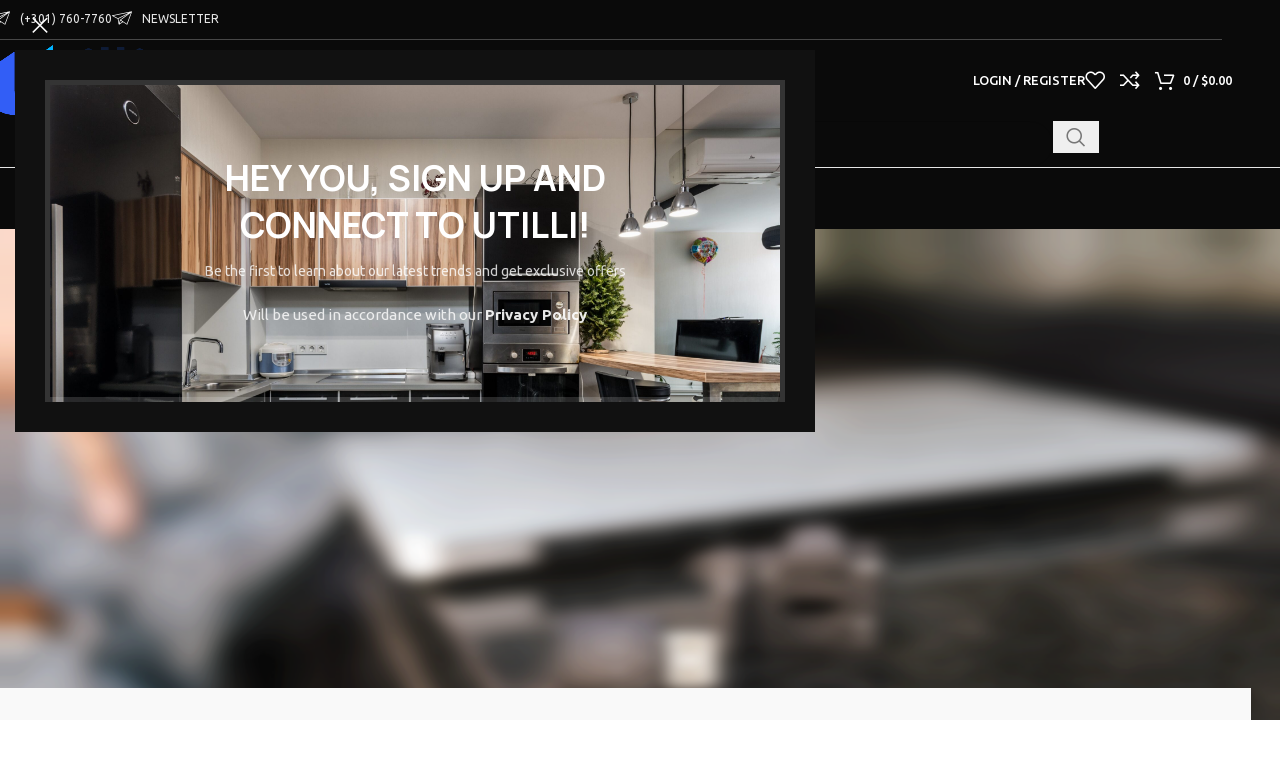

--- FILE ---
content_type: text/css
request_url: https://utilli.co/wp-content/uploads/elementor/css/post-212.css?ver=1769459906
body_size: -164
content:
.elementor-212 .elementor-element.elementor-element-9802859:not(.elementor-motion-effects-element-type-background), .elementor-212 .elementor-element.elementor-element-9802859 > .elementor-motion-effects-container > .elementor-motion-effects-layer{background-image:url("https://utilli.co/wp-content/uploads/2017/06/pexels-max-vakhtbovych-7511700-scaled.jpg");background-repeat:no-repeat;background-size:cover;}.elementor-212 .elementor-element.elementor-element-9802859 > .elementor-background-overlay{background-color:#0806069E;opacity:0.5;transition:background 0.3s, border-radius 0.3s, opacity 0.3s;}.elementor-212 .elementor-element.elementor-element-9802859{border-style:solid;border-width:5px 5px 5px 5px;border-color:rgba(255,255,255,0.15);transition:background 0.3s, border 0.3s, border-radius 0.3s, box-shadow 0.3s;padding:60px 0px 60px 0px;}.elementor-212 .elementor-element.elementor-element-5049977 .title-after_title, .elementor-212 .elementor-element.elementor-element-5049977 .title-subtitle, .elementor-212 .elementor-element.elementor-element-5049977 .woodmart-title-container{max-width:70%;}.elementor-212 .elementor-element.elementor-element-5049977 .title{font-size:34px;}.elementor-212 .elementor-element.elementor-element-5049977 .title-after_title{font-size:14px;}.elementor-212 .elementor-element.elementor-element-424eeb9 > .elementor-widget-container{padding:0px 15px 0px 15px;}.elementor-212 .elementor-element.elementor-element-424eeb9 .mc4wp-form-fields{max-width:400px;}.elementor-212 .elementor-element.elementor-element-8391366{text-align:start;}

--- FILE ---
content_type: text/css
request_url: https://utilli.co/wp-content/uploads/elementor/css/post-212.css?ver=1769459906
body_size: 82
content:
.elementor-212 .elementor-element.elementor-element-9802859:not(.elementor-motion-effects-element-type-background), .elementor-212 .elementor-element.elementor-element-9802859 > .elementor-motion-effects-container > .elementor-motion-effects-layer{background-image:url("https://utilli.co/wp-content/uploads/2017/06/pexels-max-vakhtbovych-7511700-scaled.jpg");background-repeat:no-repeat;background-size:cover;}.elementor-212 .elementor-element.elementor-element-9802859 > .elementor-background-overlay{background-color:#0806069E;opacity:0.5;transition:background 0.3s, border-radius 0.3s, opacity 0.3s;}.elementor-212 .elementor-element.elementor-element-9802859{border-style:solid;border-width:5px 5px 5px 5px;border-color:rgba(255,255,255,0.15);transition:background 0.3s, border 0.3s, border-radius 0.3s, box-shadow 0.3s;padding:60px 0px 60px 0px;}.elementor-212 .elementor-element.elementor-element-5049977 .title-after_title, .elementor-212 .elementor-element.elementor-element-5049977 .title-subtitle, .elementor-212 .elementor-element.elementor-element-5049977 .woodmart-title-container{max-width:70%;}.elementor-212 .elementor-element.elementor-element-5049977 .title{font-size:34px;}.elementor-212 .elementor-element.elementor-element-5049977 .title-after_title{font-size:14px;}.elementor-212 .elementor-element.elementor-element-424eeb9 > .elementor-widget-container{padding:0px 15px 0px 15px;}.elementor-212 .elementor-element.elementor-element-424eeb9 .mc4wp-form-fields{max-width:400px;}.elementor-212 .elementor-element.elementor-element-8391366{text-align:start;}